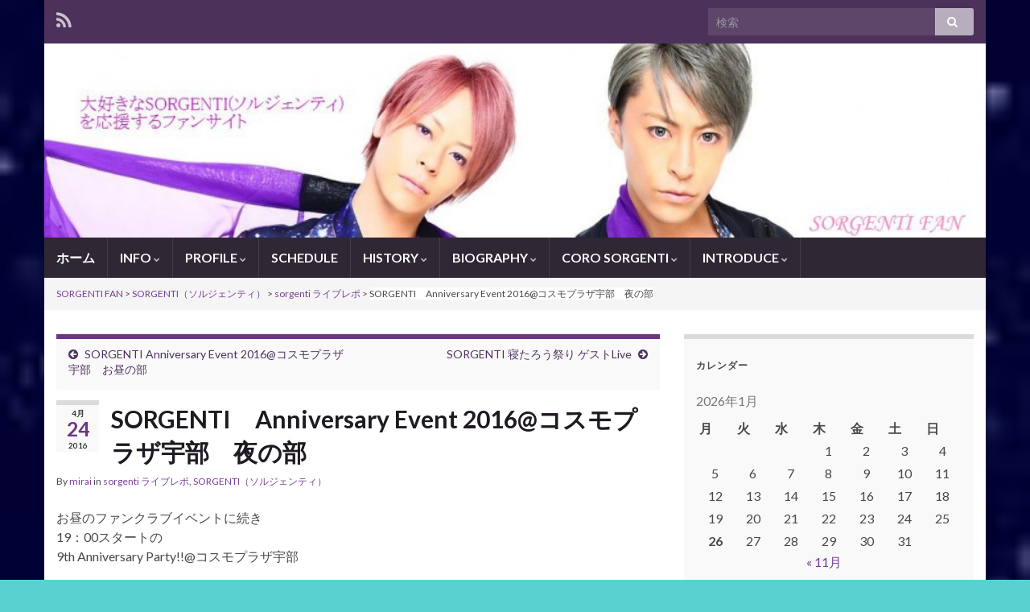

--- FILE ---
content_type: text/html; charset=UTF-8
request_url: http://sorgentifan.com/sorgenti/sorgenti-liverepo/9017/
body_size: 45391
content:
<!DOCTYPE html><!--[if IE 7]>
<html class="ie ie7" lang="ja" prefix="og: http://ogp.me/ns#">
<![endif]-->
<!--[if IE 8]>
<html class="ie ie8" lang="ja" prefix="og: http://ogp.me/ns#">
<![endif]-->
<!--[if !(IE 7) & !(IE 8)]><!-->
<html lang="ja" prefix="og: http://ogp.me/ns#">
<!--<![endif]-->
    <head>
        <meta charset="UTF-8">
        <meta http-equiv="X-UA-Compatible" content="IE=edge">
        <meta name="viewport" content="width=device-width, initial-scale=1">
        <title>SORGENTI　Anniversary Event 2016@コスモプラザ宇部　夜の部 | SORGENTI FAN</title>

<!-- All In One SEO Pack 3.6.2[497,569] -->
<meta name="description"  content="SORGENTI Anniversary Event 2016@コスモプラザ宇部　夜の部について書いています。" />

<meta name="keywords"  content="sorgenti（ソルジェンティ）,コスモプラザ宇部,コスモプラザ" />

<script type="application/ld+json" class="aioseop-schema">{"@context":"https://schema.org","@graph":[{"@type":"Organization","@id":"http://sorgentifan.com/#organization","url":"http://sorgentifan.com/","name":"SORGENTI FAN","sameAs":[]},{"@type":"WebSite","@id":"http://sorgentifan.com/#website","url":"http://sorgentifan.com/","name":"SORGENTI FAN","publisher":{"@id":"http://sorgentifan.com/#organization"},"potentialAction":{"@type":"SearchAction","target":"http://sorgentifan.com/?s={search_term_string}","query-input":"required name=search_term_string"}},{"@type":"WebPage","@id":"http://sorgentifan.com/sorgenti/sorgenti-liverepo/9017/#webpage","url":"http://sorgentifan.com/sorgenti/sorgenti-liverepo/9017/","inLanguage":"ja","name":"SORGENTI　Anniversary Event 2016@コスモプラザ宇部　夜の部","isPartOf":{"@id":"http://sorgentifan.com/#website"},"breadcrumb":{"@id":"http://sorgentifan.com/sorgenti/sorgenti-liverepo/9017/#breadcrumblist"},"description":"SORGENTI Anniversary Event 2016@コスモプラザ宇部　夜の部について書いています。","datePublished":"2016-04-24T02:00:37+09:00","dateModified":"2016-04-24T02:58:56+09:00"},{"@type":"Article","@id":"http://sorgentifan.com/sorgenti/sorgenti-liverepo/9017/#article","isPartOf":{"@id":"http://sorgentifan.com/sorgenti/sorgenti-liverepo/9017/#webpage"},"author":{"@id":"http://sorgentifan.com/author/mirai/#author"},"headline":"SORGENTI　Anniversary Event 2016@コスモプラザ宇部　夜の部","datePublished":"2016-04-24T02:00:37+09:00","dateModified":"2016-04-24T02:58:56+09:00","commentCount":0,"mainEntityOfPage":{"@id":"http://sorgentifan.com/sorgenti/sorgenti-liverepo/9017/#webpage"},"publisher":{"@id":"http://sorgentifan.com/#organization"},"articleSection":"sorgenti ライブレポ, SORGENTI（ソルジェンティ）, SORGENTI（ソルジェンティ）, コスモプラザ"},{"@type":"Person","@id":"http://sorgentifan.com/author/mirai/#author","name":"mirai","sameAs":[]},{"@type":"BreadcrumbList","@id":"http://sorgentifan.com/sorgenti/sorgenti-liverepo/9017/#breadcrumblist","itemListElement":[{"@type":"ListItem","position":1,"item":{"@type":"WebPage","@id":"http://sorgentifan.com/","url":"http://sorgentifan.com/","name":"SORGENTI FAN"}},{"@type":"ListItem","position":2,"item":{"@type":"WebPage","@id":"http://sorgentifan.com/sorgenti/sorgenti-liverepo/9017/","url":"http://sorgentifan.com/sorgenti/sorgenti-liverepo/9017/","name":"SORGENTI　Anniversary Event 2016@コスモプラザ宇部　夜の部"}}]}]}</script>
<link rel="canonical" href="http://sorgentifan.com/sorgenti/sorgenti-liverepo/9017/" />
<!-- All In One SEO Pack -->
<link rel='dns-prefetch' href='//s.w.org' />
<link rel="alternate" type="application/rss+xml" title="SORGENTI FAN &raquo; フィード" href="http://sorgentifan.com/feed/" />
<link rel="alternate" type="application/rss+xml" title="SORGENTI FAN &raquo; コメントフィード" href="http://sorgentifan.com/comments/feed/" />
<link rel="alternate" type="application/rss+xml" title="SORGENTI FAN &raquo; SORGENTI　Anniversary Event 2016@コスモプラザ宇部　夜の部 のコメントのフィード" href="http://sorgentifan.com/sorgenti/sorgenti-liverepo/9017/feed/" />
		<script type="text/javascript">
			window._wpemojiSettings = {"baseUrl":"https:\/\/s.w.org\/images\/core\/emoji\/12.0.0-1\/72x72\/","ext":".png","svgUrl":"https:\/\/s.w.org\/images\/core\/emoji\/12.0.0-1\/svg\/","svgExt":".svg","source":{"concatemoji":"http:\/\/sorgentifan.com\/wp-includes\/js\/wp-emoji-release.min.js?ver=5.4.18"}};
			/*! This file is auto-generated */
			!function(e,a,t){var n,r,o,i=a.createElement("canvas"),p=i.getContext&&i.getContext("2d");function s(e,t){var a=String.fromCharCode;p.clearRect(0,0,i.width,i.height),p.fillText(a.apply(this,e),0,0);e=i.toDataURL();return p.clearRect(0,0,i.width,i.height),p.fillText(a.apply(this,t),0,0),e===i.toDataURL()}function c(e){var t=a.createElement("script");t.src=e,t.defer=t.type="text/javascript",a.getElementsByTagName("head")[0].appendChild(t)}for(o=Array("flag","emoji"),t.supports={everything:!0,everythingExceptFlag:!0},r=0;r<o.length;r++)t.supports[o[r]]=function(e){if(!p||!p.fillText)return!1;switch(p.textBaseline="top",p.font="600 32px Arial",e){case"flag":return s([127987,65039,8205,9895,65039],[127987,65039,8203,9895,65039])?!1:!s([55356,56826,55356,56819],[55356,56826,8203,55356,56819])&&!s([55356,57332,56128,56423,56128,56418,56128,56421,56128,56430,56128,56423,56128,56447],[55356,57332,8203,56128,56423,8203,56128,56418,8203,56128,56421,8203,56128,56430,8203,56128,56423,8203,56128,56447]);case"emoji":return!s([55357,56424,55356,57342,8205,55358,56605,8205,55357,56424,55356,57340],[55357,56424,55356,57342,8203,55358,56605,8203,55357,56424,55356,57340])}return!1}(o[r]),t.supports.everything=t.supports.everything&&t.supports[o[r]],"flag"!==o[r]&&(t.supports.everythingExceptFlag=t.supports.everythingExceptFlag&&t.supports[o[r]]);t.supports.everythingExceptFlag=t.supports.everythingExceptFlag&&!t.supports.flag,t.DOMReady=!1,t.readyCallback=function(){t.DOMReady=!0},t.supports.everything||(n=function(){t.readyCallback()},a.addEventListener?(a.addEventListener("DOMContentLoaded",n,!1),e.addEventListener("load",n,!1)):(e.attachEvent("onload",n),a.attachEvent("onreadystatechange",function(){"complete"===a.readyState&&t.readyCallback()})),(n=t.source||{}).concatemoji?c(n.concatemoji):n.wpemoji&&n.twemoji&&(c(n.twemoji),c(n.wpemoji)))}(window,document,window._wpemojiSettings);
		</script>
		<style type="text/css">
img.wp-smiley,
img.emoji {
	display: inline !important;
	border: none !important;
	box-shadow: none !important;
	height: 1em !important;
	width: 1em !important;
	margin: 0 .07em !important;
	vertical-align: -0.1em !important;
	background: none !important;
	padding: 0 !important;
}
</style>
	<link rel='stylesheet' id='wp-block-library-css'  href='http://sorgentifan.com/wp-includes/css/dist/block-library/style.min.css?ver=5.4.18' type='text/css' media='all' />
<link rel='stylesheet' id='wp-pagenavi-css'  href='http://sorgentifan.com/wp-content/plugins/wp-pagenavi/pagenavi-css.css?ver=2.70' type='text/css' media='all' />
<link rel='stylesheet' id='bootstrap-css'  href='http://sorgentifan.com/wp-content/themes/graphene/bootstrap/css/bootstrap.min.css?ver=5.4.18' type='text/css' media='all' />
<link rel='stylesheet' id='font-awesome-css'  href='http://sorgentifan.com/wp-content/themes/graphene/fonts/font-awesome/css/font-awesome.min.css?ver=5.4.18' type='text/css' media='all' />
<link rel='stylesheet' id='graphene-css'  href='http://sorgentifan.com/wp-content/themes/graphene/style.css?ver=2.7.6' type='text/css' media='screen' />
<link rel='stylesheet' id='graphene-responsive-css'  href='http://sorgentifan.com/wp-content/themes/graphene/responsive.css?ver=2.7.6' type='text/css' media='all' />
<link rel='stylesheet' id='graphene-blocks-css'  href='http://sorgentifan.com/wp-content/themes/graphene/blocks.css?ver=2.7.6' type='text/css' media='all' />
<script type='text/javascript' src='http://sorgentifan.com/wp-includes/js/jquery/jquery.js?ver=1.12.4-wp'></script>
<script type='text/javascript' src='http://sorgentifan.com/wp-includes/js/jquery/jquery-migrate.min.js?ver=1.4.1'></script>
<script type='text/javascript' src='http://sorgentifan.com/wp-content/themes/graphene/bootstrap/js/bootstrap.min.js?ver=2.7.6'></script>
<script type='text/javascript' src='http://sorgentifan.com/wp-content/themes/graphene/js/bootstrap-hover-dropdown/bootstrap-hover-dropdown.min.js?ver=2.7.6'></script>
<script type='text/javascript' src='http://sorgentifan.com/wp-content/themes/graphene/js/bootstrap-submenu/bootstrap-submenu.min.js?ver=2.7.6'></script>
<!--[if lte IE 9]>
<script type='text/javascript' src='http://sorgentifan.com/wp-content/themes/graphene/js/html5shiv/html5shiv.min.js?ver=2.7.6'></script>
<![endif]-->
<!--[if lt IE 9]>
<script type='text/javascript' src='http://sorgentifan.com/wp-content/themes/graphene/js/respond.js/respond.min.js?ver=2.7.6'></script>
<![endif]-->
<script type='text/javascript' src='http://sorgentifan.com/wp-content/themes/graphene/js/jquery.infinitescroll.min.js?ver=2.7.6'></script>
<script type='text/javascript'>
/* <![CDATA[ */
var grapheneJS = {"siteurl":"http:\/\/sorgentifan.com","ajaxurl":"http:\/\/sorgentifan.com\/wp-admin\/admin-ajax.php","templateUrl":"http:\/\/sorgentifan.com\/wp-content\/themes\/graphene","isSingular":"1","enableStickyMenu":"","shouldShowComments":"1","commentsOrder":"newest","sliderDisable":"","sliderInterval":"7000","infScrollBtnLbl":"Load more","infScrollOn":"","infScrollCommentsOn":"","totalPosts":"1","postsPerPage":"7","isPageNavi":"1","infScrollMsgText":"Fetching window.grapheneInfScrollItemsPerPage of window.grapheneInfScrollItemsLeft items left ...","infScrollMsgTextPlural":"Fetching window.grapheneInfScrollItemsPerPage of window.grapheneInfScrollItemsLeft items left ...","infScrollFinishedText":"All loaded!","commentsPerPage":"50","totalComments":"0","infScrollCommentsMsg":"Fetching window.grapheneInfScrollCommentsPerPage of window.grapheneInfScrollCommentsLeft comments left ...","infScrollCommentsMsgPlural":"Fetching window.grapheneInfScrollCommentsPerPage of window.grapheneInfScrollCommentsLeft comments left ...","infScrollCommentsFinishedMsg":"All comments loaded!","disableLiveSearch":"1","txtNoResult":"No result found.","isMasonry":""};
/* ]]> */
</script>
<script type='text/javascript' src='http://sorgentifan.com/wp-content/themes/graphene/js/graphene.js?ver=2.7.6'></script>
<link rel='https://api.w.org/' href='http://sorgentifan.com/wp-json/' />
<link rel="EditURI" type="application/rsd+xml" title="RSD" href="http://sorgentifan.com/xmlrpc.php?rsd" />
<link rel="wlwmanifest" type="application/wlwmanifest+xml" href="http://sorgentifan.com/wp-includes/wlwmanifest.xml" /> 
<link rel='prev' title='SORGENTI Anniversary Event 2016@コスモプラザ宇部　お昼の部' href='http://sorgentifan.com/sorgenti/sorgenti-liverepo/8991/' />
<link rel='next' title='SORGENTI 寝たろう祭り ゲストLive' href='http://sorgentifan.com/sorgenti/sorgenti-liverepo/9030/' />
<meta name="generator" content="WordPress 5.4.18" />
<link rel='shortlink' href='http://sorgentifan.com/?p=9017' />
<link rel="alternate" type="application/json+oembed" href="http://sorgentifan.com/wp-json/oembed/1.0/embed?url=http%3A%2F%2Fsorgentifan.com%2Fsorgenti%2Fsorgenti-liverepo%2F9017%2F" />
<link rel="alternate" type="text/xml+oembed" href="http://sorgentifan.com/wp-json/oembed/1.0/embed?url=http%3A%2F%2Fsorgentifan.com%2Fsorgenti%2Fsorgenti-liverepo%2F9017%2F&#038;format=xml" />

	<!-- begin gallery scripts -->
    <link rel="stylesheet" href="http://sorgentifan.com/wp-content/plugins/featured-content-gallery/css/jd.gallery.css.php" type="text/css" media="screen" charset="utf-8"/>
	<link rel="stylesheet" href="http://sorgentifan.com/wp-content/plugins/featured-content-gallery/css/jd.gallery.css" type="text/css" media="screen" charset="utf-8"/>
	<script type="text/javascript" src="http://sorgentifan.com/wp-content/plugins/featured-content-gallery/scripts/mootools.v1.11.js"></script>
	<script type="text/javascript" src="http://sorgentifan.com/wp-content/plugins/featured-content-gallery/scripts/jd.gallery.js.php"></script>
	<script type="text/javascript" src="http://sorgentifan.com/wp-content/plugins/featured-content-gallery/scripts/jd.gallery.transitions.js"></script>
	<!-- end gallery scripts -->
		<script>
		   WebFontConfig = {
		      google: { 
		      	families: ["Lato:400,400i,700,700i&display=swap"]		      }
		   };

		   (function(d) {
		      var wf = d.createElement('script'), s = d.scripts[0];
		      wf.src = 'https://ajax.googleapis.com/ajax/libs/webfont/1.6.26/webfont.js';
		      wf.async = true;
		      s.parentNode.insertBefore(wf, s);
		   })(document);
		</script>
	<style type="text/css">
.header_title, .header_title a, .header_title a:visited, .header_title a:hover, .header_desc {color:#blank}.carousel, .carousel .item{height:400px}@media (max-width: 991px) {.carousel, .carousel .item{height:250px}}
</style>
		<script type="application/ld+json">{"@context":"http:\/\/schema.org","@type":"Article","mainEntityOfPage":"http:\/\/sorgentifan.com\/sorgenti\/sorgenti-liverepo\/9017\/","publisher":{"@type":"Organization","name":"SORGENTI FAN"},"headline":"SORGENTI\u3000Anniversary Event 2016@\u30b3\u30b9\u30e2\u30d7\u30e9\u30b6\u5b87\u90e8\u3000\u591c\u306e\u90e8","datePublished":"2016-04-24T11:00:37+00:00","dateModified":"2016-04-24T11:58:56+00:00","description":"\u304a\u663c\u306e\u30d5\u30a1\u30f3\u30af\u30e9\u30d6\u30a4\u30d9\u30f3\u30c8\u306b\u7d9a\u304d 19\uff1a00\u30b9\u30bf\u30fc\u30c8\u306e 9th Anniversary Party!!@\u30b3\u30b9\u30e2 ...","author":{"@type":"Person","name":"mirai"},"image":["http:\/\/sorgentifan.com\/wp-content\/uploads\/2016\/04\/FullSizeRender3.jpg"]}</script>
	<style type="text/css" id="custom-background-css">
body.custom-background { background-color: #59d1d1; background-image: url("http://sorgentifan.com/wp-content/uploads/2013/09/b1001.jpg"); background-position: left top; background-size: contain; background-repeat: repeat; background-attachment: scroll; }
</style>
	<meta property="og:type" content="article" />
<meta property="og:title" content="SORGENTI　Anniversary Event 2016@コスモプラザ宇部　夜の部" />
<meta property="og:url" content="http://sorgentifan.com/sorgenti/sorgenti-liverepo/9017/" />
<meta property="og:site_name" content="SORGENTI FAN" />
<meta property="og:description" content="お昼のファンクラブイベントに続き 19：00スタートの 9th Anniversary Party!!@コスモ ..." />
<meta property="og:updated_time" content="2016-04-24T11:58:56+00:00" />
<meta property="article:modified_time" content="2016-04-24T11:58:56+00:00" />
<meta property="article:published_time" content="2016-04-24T11:00:37+00:00" />
<meta property="og:image" content="http://sorgentifan.com/wp-content/uploads/2016/04/FullSizeRender3.jpg" />
<meta property="og:image:width" content="322" />
<meta property="og:image:height" content="630" />
    <!-- BEGIN Google Analytics script -->
    	    <!-- END Google Analytics script -->
        </head>
    <body class="post-template-default single single-post postid-9017 single-format-standard custom-background wp-embed-responsive layout-boxed two_col_left two-columns singular">
        
        <div class="container boxed-wrapper">
            
                            <div id="top-bar" class="row clearfix ">
                                            <div class="col-md-12 top-bar-items">
                            
                                                                                        	<ul class="social-profiles">
							
			            <li class="social-profile social-profile-rss">
			            	<a href="http://sorgentifan.com/feed/" title="Subscribe to SORGENTI FAN&#039;s RSS feed" id="social-id-1" class="mysocial social-rss">
			            				                            <i class="fa fa-rss"></i>
		                        			            	</a>
			            </li>
		            
		    	    </ul>
                                
                                                            <button type="button" class="search-toggle navbar-toggle collapsed" data-toggle="collapse" data-target="#top_search">
                                    <span class="sr-only">Toggle search form</span>
                                    <i class="fa fa-search-plus"></i>
                                </button>

                                <div id="top_search">
                                    <form class="searchform" method="get" action="http://sorgentifan.com">
	<div class="input-group">
		<div class="form-group live-search-input">
		    <input type="text" name="s" class="form-control" placeholder="検索">
		    		</div>
	    <span class="input-group-btn">
	    	<button class="btn btn-default" type="submit"><i class="fa fa-search"></i></button>
	    </span>
    </div>
    </form>                                                                    </div>
                                                        
                                                    </div>
                                    </div>
            

            <div id="header" class="row">

                <img width="960" height="198" src="http://sorgentifan.com/wp-content/uploads/2015/09/cropped-12323.jpg" class="attachment-1170x250 size-1170x250" alt="cropped-12323.jpg" title="cropped-12323.jpg" srcset="http://sorgentifan.com/wp-content/uploads/2015/09/cropped-12323.jpg 960w, http://sorgentifan.com/wp-content/uploads/2015/09/cropped-12323-300x61.jpg 300w" sizes="(max-width: 960px) 100vw, 960px" />                
                                                                </div>


                        <nav class="navbar row navbar-inverse">

                <div class="navbar-header align-center">
                		                    <button type="button" class="navbar-toggle collapsed" data-toggle="collapse" data-target="#header-menu-wrap, #secondary-menu-wrap">
	                        <span class="sr-only">Toggle navigation</span>
	                        <span class="icon-bar"></span>
	                        <span class="icon-bar"></span>
	                        <span class="icon-bar"></span>
	                    </button>
                	                    
                    
                                            <p class="header_title mobile-only">
                            <a href="http://sorgentifan.com" title="フロントページに戻る">                                SORGENTI FAN                            </a>                        </p>
                    
                                            
                                    </div>

                                    <div class="collapse navbar-collapse" id="header-menu-wrap">

            			<ul class="nav navbar-nav flip"><li ><a href="http://sorgentifan.com/">ホーム</a></li><li class="menu-item menu-item-66 menu-item-has-children"><a href="http://sorgentifan.com/sorgenti-fan-%e3%82%b5%e3%82%a4%e3%83%88%e3%81%ab%e3%81%a4%e3%81%84%e3%81%a6/"  class="dropdown-toggle" data-toggle="dropdown" data-submenu="1" data-depth="10" data-hover="dropdown">INFO <i class="fa fa-chevron-down"></i></a><ul class="dropdown-menu"><li class="menu-item menu-item-203"><a href="http://sorgentifan.com/sorgenti-fan-%e3%82%b5%e3%82%a4%e3%83%88%e3%81%ab%e3%81%a4%e3%81%84%e3%81%a6/sitemap/" >サイトマップ</a></li></ul></li><li class="menu-item menu-item-11 menu-item-has-children"><a href="http://sorgentifan.com/profile/"  class="dropdown-toggle" data-toggle="dropdown" data-submenu="1" data-depth="10" data-hover="dropdown">PROFILE <i class="fa fa-chevron-down"></i></a><ul class="dropdown-menu"><li class="menu-item menu-item-1210"><a href="http://sorgentifan.com/profile/%e5%90%8d%e5%89%8d%e3%81%ae%e7%94%b1%e6%9d%a5/" >名前の由来</a></li><li class="menu-item menu-item-1849"><a href="http://sorgentifan.com/profile/%e6%9c%a8%e5%9d%82%e5%ae%b6-%e5%ae%b6%e8%a8%93/" >木坂家 家訓</a></li></ul></li><li class="menu-item menu-item-3569"><a href="http://sorgentifan.com/schedule/" >SCHEDULE</a></li><li class="menu-item menu-item-17 menu-item-has-children"><a href="http://sorgentifan.com/history/"  class="dropdown-toggle" data-toggle="dropdown" data-submenu="1" data-depth="10" data-hover="dropdown">HISTORY <i class="fa fa-chevron-down"></i></a><ul class="dropdown-menu"><li class="menu-item menu-item-180"><a href="http://sorgentifan.com/history/2010%e5%b9%b4%e3%81%ae%e8%b6%b3%e8%b7%a1/" >2010年の足跡</a></li><li class="menu-item menu-item-946"><a href="http://sorgentifan.com/history/2011%e5%b9%b4%e3%81%ae%e8%b6%b3%e8%b7%a1/" >2011年の足跡</a></li><li class="menu-item menu-item-1133"><a href="http://sorgentifan.com/history/2011%e5%b9%b4%e3%81%9d%e3%81%ae%e4%bb%96/" >2011年　　その他</a></li><li class="menu-item menu-item-3468"><a href="http://sorgentifan.com/history/2012%e5%b9%b4%e3%81%ae%e8%b6%b3%e8%b7%a1/" >2012年の足跡</a></li><li class="menu-item menu-item-3512"><a href="http://sorgentifan.com/history/2012%e5%b9%b4%e3%80%80%e3%80%80%e3%81%9d%e3%81%ae%e4%bb%96/" >2012年　　その他</a></li><li class="menu-item menu-item-4536"><a href="http://sorgentifan.com/history/2013%e5%b9%b4%e3%81%ae%e8%b6%b3%e8%b7%a1/" >2013年の足跡</a></li><li class="menu-item menu-item-4638"><a href="http://sorgentifan.com/history/2013%e5%b9%b4%e3%80%80%e3%81%9d%e3%81%ae%e4%bb%96/" >2013年　その他</a></li><li class="menu-item menu-item-7238"><a href="http://sorgentifan.com/history/2014%e5%b9%b4%e3%81%ae%e8%b6%b3%e8%b7%a1/" >2014年の足跡</a></li><li class="menu-item menu-item-7300"><a href="http://sorgentifan.com/history/2014%e5%b9%b4%e3%80%80%e3%81%9d%e3%81%ae%e4%bb%96/" >2014年　その他</a></li><li class="menu-item menu-item-8093"><a href="http://sorgentifan.com/history/2015%e5%b9%b4%e3%81%ae%e8%b6%b3%e8%b7%a1/" >2015年の足跡</a></li><li class="menu-item menu-item-8098"><a href="http://sorgentifan.com/history/2015%e5%b9%b4%e3%80%80%e3%81%9d%e3%81%ae%e4%bb%96/" >2015年　その他</a></li><li class="menu-item menu-item-8831"><a href="http://sorgentifan.com/history/2016%e5%b9%b4%e8%b6%b3%e8%b7%a1/" >2016年の足跡</a></li><li class="menu-item menu-item-8879"><a href="http://sorgentifan.com/history/2016%e5%b9%b4%e3%80%80%e3%81%9d%e3%81%ae%e4%bb%96/" >2016年　その他</a></li><li class="menu-item menu-item-9574"><a href="http://sorgentifan.com/history/2017%e5%b9%b4%e3%81%ae%e8%b6%b3%e8%b7%a1/" >2017年の足跡</a></li><li class="menu-item menu-item-9914"><a href="http://sorgentifan.com/history/2018%e5%b9%b4%e3%81%ae%e8%b6%b3%e8%b7%a1/" >2018年の足跡</a></li><li class="menu-item menu-item-10045"><a href="http://sorgentifan.com/history/2019%e5%b9%b4%e3%81%ae%e8%b6%b3%e8%b7%a1/" >2019年の足跡</a></li><li class="menu-item menu-item-10477"><a href="http://sorgentifan.com/history/2020%e5%b9%b4%e3%81%ae%e8%b6%b3%e8%b7%a1/" >2020年の足跡</a></li></ul></li><li class="menu-item menu-item-21 menu-item-has-children"><a href="http://sorgentifan.com/biography/"  class="dropdown-toggle" data-toggle="dropdown" data-submenu="1" data-depth="10" data-hover="dropdown">BIOGRAPHY <i class="fa fa-chevron-down"></i></a><ul class="dropdown-menu"><li class="menu-item menu-item-10198"><a href="http://sorgentifan.com/biography/album/" >Album</a></li><li class="menu-item menu-item-10255"><a href="http://sorgentifan.com/biography/dvd%e3%81%9d%e3%81%ae%e4%bb%96/" >DVD,その他</a></li></ul></li><li class="menu-item menu-item-1901 menu-item-has-children"><a href="http://sorgentifan.com/coro-sorgenti/"  class="dropdown-toggle" data-toggle="dropdown" data-submenu="1" data-depth="10" data-hover="dropdown">CORO SORGENTI <i class="fa fa-chevron-down"></i></a><ul class="dropdown-menu"><li class="menu-item menu-item-1909"><a href="http://sorgentifan.com/coro-sorgenti/%e5%9b%a3%e5%93%a1%e5%8b%9f%e9%9b%86%ef%bc%81%ef%bc%81/" >団員募集！！</a></li><li class="menu-item menu-item-6193"><a href="http://sorgentifan.com/coro-sorgenti/%e8%b6%b3%e8%b7%a1/" >足跡</a></li><li class="menu-item menu-item-2167"><a href="http://sorgentifan.com/coro-sorgenti/%e8%a1%8c%e4%ba%8b%e4%ba%88%e5%ae%9a/" >行事予定</a></li><li class="menu-item menu-item-2140"><a href="http://sorgentifan.com/coro-sorgenti/%e5%8b%95%e7%94%bb%ef%bc%86%e5%86%99%e7%9c%9f/" >動画＆写真</a></li></ul></li><li class="menu-item menu-item-1330 menu-item-has-children"><a href="http://sorgentifan.com/introduction-2/"  class="dropdown-toggle" data-toggle="dropdown" data-submenu="1" data-depth="10" data-hover="dropdown">INTRODUCE <i class="fa fa-chevron-down"></i></a><ul class="dropdown-menu"><li class="menu-item menu-item-1332"><a href="http://sorgentifan.com/introduction-2/fm%e3%82%8f%e3%81%a3%e3%81%97%e3%82%87%e3%81%84/" >FMわっしょい</a></li><li class="menu-item menu-item-1475"><a href="http://sorgentifan.com/introduction-2/%e5%89%b5%e4%bd%9c%e6%b4%8b%e8%8f%93%e5%ad%90%e3%81%ae%e3%83%ad%e3%82%a4%e3%83%a4%e3%83%ab/" >創作洋菓子のロイヤル</a></li></ul></li></ul>                        
            			                        
                                            </div>
                
                                    
                            </nav>

            	<div class="breadcrumb breadcrumb-navxt breadcrumbs-wrapper row">
        <div class="breadcrumbs" xmlns:v="http://rdf.data-vocabulary.org/#"><!-- Breadcrumb NavXT 6.5.0 -->
<span property="itemListElement" typeof="ListItem"><a property="item" typeof="WebPage" title="Go to SORGENTI FAN." href="http://sorgentifan.com" class="home" ><span property="name">SORGENTI FAN</span></a><meta property="position" content="1"></span> &gt; <span property="itemListElement" typeof="ListItem"><a property="item" typeof="WebPage" title="Go to the SORGENTI（ソルジェンティ） category archives." href="http://sorgentifan.com/category/sorgenti/" class="taxonomy category" ><span property="name">SORGENTI（ソルジェンティ）</span></a><meta property="position" content="2"></span> &gt; <span property="itemListElement" typeof="ListItem"><a property="item" typeof="WebPage" title="Go to the sorgenti ライブレポ category archives." href="http://sorgentifan.com/category/sorgenti/sorgenti-liverepo/" class="taxonomy category" ><span property="name">sorgenti ライブレポ</span></a><meta property="position" content="3"></span> &gt; <span property="itemListElement" typeof="ListItem"><span property="name" class="post post-post current-item">SORGENTI　Anniversary Event 2016@コスモプラザ宇部　夜の部</span><meta property="url" content="http://sorgentifan.com/sorgenti/sorgenti-liverepo/9017/"><meta property="position" content="4"></span></div>
    </div>
    
            <div id="content" class="clearfix hfeed row">
                
                    
                                        
                    <div id="content-main" class="clearfix content-main col-md-8">
                    
	
		<div class="post-nav post-nav-top clearfix">
			<p class="previous col-sm-6"><i class="fa fa-arrow-circle-left"></i> <a href="http://sorgentifan.com/sorgenti/sorgenti-liverepo/8991/" rel="prev">SORGENTI Anniversary Event 2016@コスモプラザ宇部　お昼の部</a></p>			<p class="next-post col-sm-6"><a href="http://sorgentifan.com/sorgenti/sorgenti-liverepo/9030/" rel="next">SORGENTI 寝たろう祭り ゲストLive</a> <i class="fa fa-arrow-circle-right"></i></p>					</div>
		        
<div id="post-9017" class="clearfix post post-9017 type-post status-publish format-standard hentry category-sorgenti-liverepo category-sorgenti tag-sorgenti tag-395 item-wrap">
		
	<div class="entry clearfix">
    	
                    	<div class="post-date date alpha with-year">
            <p class="default_date">
            	<span class="month">4月</span>
                <span class="day">24</span>
                	                <span class="year">2016</span>
                            </p>
                    </div>
            
		        <h1 class="post-title entry-title">
			SORGENTI　Anniversary Event 2016@コスモプラザ宇部　夜の部			        </h1>
		
			    <ul class="post-meta">
	    		        <li class="byline">
	        	By <span class="author"><a href="http://sorgentifan.com/author/mirai/" rel="author">mirai</a></span> in <span class="terms"><a class="term term-category term-5" href="http://sorgentifan.com/category/sorgenti/sorgenti-liverepo/">sorgenti ライブレポ</a>, <a class="term term-category term-39" href="http://sorgentifan.com/category/sorgenti/">SORGENTI（ソルジェンティ）</a></span>	        </li>
	        	    </ul>
    		
				<div class="entry-content clearfix">
							
										
						<p>お昼のファンクラブイベントに続き<br />
19：00スタートの<br />
9th Anniversary Party!!@コスモプラザ宇部</p>
<p><a href="http://sorgentifan.com/wp-content/uploads/2016/04/FullSizeRender3.jpg"><img class="alignnone size-medium wp-image-9020" alt="sorgenti_20160409_1" src="http://sorgentifan.com/wp-content/uploads/2016/04/FullSizeRender3-153x300.jpg" width="153" height="300" srcset="http://sorgentifan.com/wp-content/uploads/2016/04/FullSizeRender3-153x300.jpg 153w, http://sorgentifan.com/wp-content/uploads/2016/04/FullSizeRender3-522x1024.jpg 522w, http://sorgentifan.com/wp-content/uploads/2016/04/FullSizeRender3.jpg 1275w" sizes="(max-width: 153px) 100vw, 153px" /></a></p>
<p>どこから見ようかしら～！<br />
お昼の部より少し前に出て、<br />
真ん中辺りから(#^.^#)</p>
<p>セットリスト</p>
<p>～和POP～</p>
<ul>
<li>杜鵑</li>
<li>無月</li>
<li>Verre Rouge</li>
<li>上弦の月</li>
<li>セレナーデ</li>
<li>冬桜</li>
<li>宴</li>
</ul>
<p>～POPS～</p>
<ul>
<li>voyage</li>
<li>After Match function</li>
<li>Miss You</li>
<li>ALL OUT～未来への継承～</li>
<li>Dress UP</li>
<li>二人の夢</li>
<li>（アンコール）COME ON MY BEAUTY</li>
<li>（アンコール）Call out our name
<div></div>
</li>
</ul>
<div>「二人の夢」！<br />
♪その夢を　私にも　見せて　ほしい　待ってるから♪<br />
♪一緒に笑おう　一緒に叶えて行こう♪<br />
♪背負う想いに　応える為に♪</div>
<div></div>
<div>二人の目指すアーティストになるために・・・<br />
一緒に笑って応援していく！<br />
ふたりの想い（考えに）そっと寄り添って・・・な～んて！</div>
<div></div>
<div>お兄ちゃんがウルッてきちゃうから・・・ウルッてきちゃうじゃん！</div>
<div>本当に優しい！<br />
ファンに温かいアーティスト！<br />
出逢えてよかった♡</div>
<div>これからもずっと・・・♡</div>
								</div>
		
			    <ul class="entry-footer">
	    		        <li class="post-tags col-sm-8"><i class="fa fa-tags" title="Tags"></i> <span class="terms"><a class="term term-tagpost_tag term-639" href="http://sorgentifan.com/tag/sorgenti/">SORGENTI（ソルジェンティ）</a>, <a class="term term-tagpost_tag term-395" href="http://sorgentifan.com/tag/%e3%82%b3%e3%82%b9%e3%83%a2%e3%83%97%e3%83%a9%e3%82%b6/">コスモプラザ</a></span></li>
	        	    </ul>
    	</div>

</div>

    <div class="entry-author">
        <div class="row">
            <div class="author-avatar col-sm-3">
            	<a href="http://sorgentifan.com/author/mirai/" rel="author">
					<img alt='' src='http://sorgentifan.com/wp-content/uploads/2017/07/IMG-1871-150x150.png' srcset='http://sorgentifan.com/wp-content/uploads/2017/07/IMG-1871-150x150.png 2x' class='avatar avatar-200 photo avatar-default' height='200' width='200' />                </a>
            </div>

            <div class="author-bio col-sm-9">
                <h3 class="section-title-sm">mirai</h3>
                <p>大好きなSORGENTIを応援するファンサイトです＾＾</p>
    <ul class="author-social">
    	        
			        <li><a href="mailto:mirai.eternity@gmail.com"><i class="fa fa-envelope-o"></i></a></li>
            </ul>
                </div>
        </div>
    </div>
    












	<div id="comment-form-wrap" class="clearfix">
			<div id="respond" class="comment-respond">
		<h3 id="reply-title" class="comment-reply-title">コメントを残す <small><a class="btn btn-white btn-sm" rel="nofollow" id="cancel-comment-reply-link" href="/sorgenti/sorgenti-liverepo/9017/#respond" style="display:none;">コメントをキャンセル</a></small></h3><form action="http://sorgentifan.com/wp-comments-post.php" method="post" id="commentform" class="comment-form"><p  class="comment-notes">メールアドレスは公開されません</p><div class="form-group">
								<label for="comment" class="sr-only"></label>
								<textarea name="comment" class="form-control" id="comment" cols="40" rows="10" aria-required="true" placeholder="Your message"></textarea>
							</div><div class="row"><div class="form-group col-sm-4">
						<label for="author" class="sr-only"></label>
						<input type="text" class="form-control" id="author" name="author" value="" placeholder="Name" />
					</div>
<div class="form-group col-sm-4">
						<label for="email" class="sr-only"></label>
						<input type="text" class="form-control" id="email" name="email" value="" placeholder="Email" />
					</div>
<div class="form-group col-sm-4">
						<label for="url" class="sr-only"></label>
						<input type="text" class="form-control" id="url" name="url" value="" placeholder="Website (optional)" />
					</div>
</div><p class="form-submit"><input name="submit" type="submit" id="submit" class="submit" value="コメント投稿" /> <input type='hidden' name='comment_post_ID' value='9017' id='comment_post_ID' />
<input type='hidden' name='comment_parent' id='comment_parent' value='0' />
</p><p style="display: none;"><input type="hidden" id="akismet_comment_nonce" name="akismet_comment_nonce" value="fd76e517ba" /></p><p style="display: none;"><input type="hidden" id="ak_js" name="ak_js" value="192"/></p><div class="clear"></div></form>	</div><!-- #respond -->
		</div>
    

            
  

                </div><!-- #content-main -->
        
            
<div id="sidebar1" class="sidebar sidebar-right widget-area col-md-4">

	
    <div id="calendar-5" class="sidebar-wrap clearfix widget_calendar"><h3>カレンダー</h3><div id="calendar_wrap" class="calendar_wrap"><table id="wp-calendar" class="wp-calendar-table">
	<caption>2026年1月</caption>
	<thead>
	<tr>
		<th scope="col" title="月曜日">月</th>
		<th scope="col" title="火曜日">火</th>
		<th scope="col" title="水曜日">水</th>
		<th scope="col" title="木曜日">木</th>
		<th scope="col" title="金曜日">金</th>
		<th scope="col" title="土曜日">土</th>
		<th scope="col" title="日曜日">日</th>
	</tr>
	</thead>
	<tbody>
	<tr>
		<td colspan="3" class="pad">&nbsp;</td><td>1</td><td>2</td><td>3</td><td>4</td>
	</tr>
	<tr>
		<td>5</td><td>6</td><td>7</td><td>8</td><td>9</td><td>10</td><td>11</td>
	</tr>
	<tr>
		<td>12</td><td>13</td><td>14</td><td>15</td><td>16</td><td>17</td><td>18</td>
	</tr>
	<tr>
		<td>19</td><td>20</td><td>21</td><td>22</td><td>23</td><td>24</td><td>25</td>
	</tr>
	<tr>
		<td id="today">26</td><td>27</td><td>28</td><td>29</td><td>30</td><td>31</td>
		<td class="pad" colspan="1">&nbsp;</td>
	</tr>
	</tbody>
	</table><nav aria-label="前と次の月" class="wp-calendar-nav">
		<span class="wp-calendar-nav-prev"><a href="http://sorgentifan.com/date/2019/11/">&laquo; 11月</a></span>
		<span class="pad">&nbsp;</span>
		<span class="wp-calendar-nav-next">&nbsp;</span>
	</nav></div></div><div id="archives-4" class="sidebar-wrap clearfix widget_archive"><h3>アーカイブ</h3>		<ul>
				<li><a href='http://sorgentifan.com/date/2019/11/'>2019年11月</a>&nbsp;(2)</li>
	<li><a href='http://sorgentifan.com/date/2019/07/'>2019年7月</a>&nbsp;(2)</li>
	<li><a href='http://sorgentifan.com/date/2019/06/'>2019年6月</a>&nbsp;(1)</li>
	<li><a href='http://sorgentifan.com/date/2019/05/'>2019年5月</a>&nbsp;(2)</li>
	<li><a href='http://sorgentifan.com/date/2019/04/'>2019年4月</a>&nbsp;(3)</li>
	<li><a href='http://sorgentifan.com/date/2019/03/'>2019年3月</a>&nbsp;(2)</li>
	<li><a href='http://sorgentifan.com/date/2019/01/'>2019年1月</a>&nbsp;(3)</li>
	<li><a href='http://sorgentifan.com/date/2018/12/'>2018年12月</a>&nbsp;(1)</li>
	<li><a href='http://sorgentifan.com/date/2018/10/'>2018年10月</a>&nbsp;(3)</li>
	<li><a href='http://sorgentifan.com/date/2018/06/'>2018年6月</a>&nbsp;(2)</li>
	<li><a href='http://sorgentifan.com/date/2018/05/'>2018年5月</a>&nbsp;(3)</li>
	<li><a href='http://sorgentifan.com/date/2018/02/'>2018年2月</a>&nbsp;(2)</li>
	<li><a href='http://sorgentifan.com/date/2018/01/'>2018年1月</a>&nbsp;(1)</li>
	<li><a href='http://sorgentifan.com/date/2017/12/'>2017年12月</a>&nbsp;(1)</li>
	<li><a href='http://sorgentifan.com/date/2017/08/'>2017年8月</a>&nbsp;(8)</li>
	<li><a href='http://sorgentifan.com/date/2017/07/'>2017年7月</a>&nbsp;(6)</li>
	<li><a href='http://sorgentifan.com/date/2017/06/'>2017年6月</a>&nbsp;(1)</li>
	<li><a href='http://sorgentifan.com/date/2017/05/'>2017年5月</a>&nbsp;(1)</li>
	<li><a href='http://sorgentifan.com/date/2017/04/'>2017年4月</a>&nbsp;(8)</li>
	<li><a href='http://sorgentifan.com/date/2017/03/'>2017年3月</a>&nbsp;(4)</li>
	<li><a href='http://sorgentifan.com/date/2017/02/'>2017年2月</a>&nbsp;(4)</li>
	<li><a href='http://sorgentifan.com/date/2017/01/'>2017年1月</a>&nbsp;(4)</li>
	<li><a href='http://sorgentifan.com/date/2016/11/'>2016年11月</a>&nbsp;(8)</li>
	<li><a href='http://sorgentifan.com/date/2016/10/'>2016年10月</a>&nbsp;(19)</li>
	<li><a href='http://sorgentifan.com/date/2016/09/'>2016年9月</a>&nbsp;(4)</li>
	<li><a href='http://sorgentifan.com/date/2016/08/'>2016年8月</a>&nbsp;(2)</li>
	<li><a href='http://sorgentifan.com/date/2016/07/'>2016年7月</a>&nbsp;(5)</li>
	<li><a href='http://sorgentifan.com/date/2016/06/'>2016年6月</a>&nbsp;(3)</li>
	<li><a href='http://sorgentifan.com/date/2016/05/'>2016年5月</a>&nbsp;(7)</li>
	<li><a href='http://sorgentifan.com/date/2016/04/'>2016年4月</a>&nbsp;(5)</li>
	<li><a href='http://sorgentifan.com/date/2016/03/'>2016年3月</a>&nbsp;(4)</li>
	<li><a href='http://sorgentifan.com/date/2016/02/'>2016年2月</a>&nbsp;(5)</li>
	<li><a href='http://sorgentifan.com/date/2016/01/'>2016年1月</a>&nbsp;(4)</li>
	<li><a href='http://sorgentifan.com/date/2015/12/'>2015年12月</a>&nbsp;(1)</li>
	<li><a href='http://sorgentifan.com/date/2015/11/'>2015年11月</a>&nbsp;(6)</li>
	<li><a href='http://sorgentifan.com/date/2015/10/'>2015年10月</a>&nbsp;(3)</li>
	<li><a href='http://sorgentifan.com/date/2015/09/'>2015年9月</a>&nbsp;(7)</li>
	<li><a href='http://sorgentifan.com/date/2015/08/'>2015年8月</a>&nbsp;(5)</li>
	<li><a href='http://sorgentifan.com/date/2015/07/'>2015年7月</a>&nbsp;(4)</li>
	<li><a href='http://sorgentifan.com/date/2015/06/'>2015年6月</a>&nbsp;(4)</li>
	<li><a href='http://sorgentifan.com/date/2015/05/'>2015年5月</a>&nbsp;(7)</li>
	<li><a href='http://sorgentifan.com/date/2015/04/'>2015年4月</a>&nbsp;(15)</li>
	<li><a href='http://sorgentifan.com/date/2015/03/'>2015年3月</a>&nbsp;(12)</li>
	<li><a href='http://sorgentifan.com/date/2015/02/'>2015年2月</a>&nbsp;(3)</li>
	<li><a href='http://sorgentifan.com/date/2015/01/'>2015年1月</a>&nbsp;(6)</li>
	<li><a href='http://sorgentifan.com/date/2014/12/'>2014年12月</a>&nbsp;(9)</li>
	<li><a href='http://sorgentifan.com/date/2014/11/'>2014年11月</a>&nbsp;(11)</li>
	<li><a href='http://sorgentifan.com/date/2014/10/'>2014年10月</a>&nbsp;(4)</li>
	<li><a href='http://sorgentifan.com/date/2014/09/'>2014年9月</a>&nbsp;(9)</li>
	<li><a href='http://sorgentifan.com/date/2014/08/'>2014年8月</a>&nbsp;(6)</li>
	<li><a href='http://sorgentifan.com/date/2014/07/'>2014年7月</a>&nbsp;(3)</li>
	<li><a href='http://sorgentifan.com/date/2014/06/'>2014年6月</a>&nbsp;(6)</li>
	<li><a href='http://sorgentifan.com/date/2014/05/'>2014年5月</a>&nbsp;(7)</li>
	<li><a href='http://sorgentifan.com/date/2014/04/'>2014年4月</a>&nbsp;(11)</li>
	<li><a href='http://sorgentifan.com/date/2014/03/'>2014年3月</a>&nbsp;(11)</li>
	<li><a href='http://sorgentifan.com/date/2014/02/'>2014年2月</a>&nbsp;(5)</li>
	<li><a href='http://sorgentifan.com/date/2014/01/'>2014年1月</a>&nbsp;(11)</li>
	<li><a href='http://sorgentifan.com/date/2013/12/'>2013年12月</a>&nbsp;(12)</li>
	<li><a href='http://sorgentifan.com/date/2013/11/'>2013年11月</a>&nbsp;(7)</li>
	<li><a href='http://sorgentifan.com/date/2013/10/'>2013年10月</a>&nbsp;(9)</li>
	<li><a href='http://sorgentifan.com/date/2013/09/'>2013年9月</a>&nbsp;(11)</li>
	<li><a href='http://sorgentifan.com/date/2013/08/'>2013年8月</a>&nbsp;(17)</li>
	<li><a href='http://sorgentifan.com/date/2013/07/'>2013年7月</a>&nbsp;(16)</li>
	<li><a href='http://sorgentifan.com/date/2013/06/'>2013年6月</a>&nbsp;(32)</li>
	<li><a href='http://sorgentifan.com/date/2013/05/'>2013年5月</a>&nbsp;(48)</li>
	<li><a href='http://sorgentifan.com/date/2013/04/'>2013年4月</a>&nbsp;(14)</li>
	<li><a href='http://sorgentifan.com/date/2013/03/'>2013年3月</a>&nbsp;(2)</li>
	<li><a href='http://sorgentifan.com/date/2013/02/'>2013年2月</a>&nbsp;(6)</li>
	<li><a href='http://sorgentifan.com/date/2013/01/'>2013年1月</a>&nbsp;(6)</li>
	<li><a href='http://sorgentifan.com/date/2012/12/'>2012年12月</a>&nbsp;(3)</li>
	<li><a href='http://sorgentifan.com/date/2012/11/'>2012年11月</a>&nbsp;(11)</li>
	<li><a href='http://sorgentifan.com/date/2012/10/'>2012年10月</a>&nbsp;(7)</li>
	<li><a href='http://sorgentifan.com/date/2012/09/'>2012年9月</a>&nbsp;(7)</li>
	<li><a href='http://sorgentifan.com/date/2012/08/'>2012年8月</a>&nbsp;(9)</li>
	<li><a href='http://sorgentifan.com/date/2012/07/'>2012年7月</a>&nbsp;(7)</li>
	<li><a href='http://sorgentifan.com/date/2012/06/'>2012年6月</a>&nbsp;(12)</li>
	<li><a href='http://sorgentifan.com/date/2012/05/'>2012年5月</a>&nbsp;(12)</li>
	<li><a href='http://sorgentifan.com/date/2012/04/'>2012年4月</a>&nbsp;(17)</li>
	<li><a href='http://sorgentifan.com/date/2012/03/'>2012年3月</a>&nbsp;(13)</li>
	<li><a href='http://sorgentifan.com/date/2012/02/'>2012年2月</a>&nbsp;(25)</li>
	<li><a href='http://sorgentifan.com/date/2012/01/'>2012年1月</a>&nbsp;(23)</li>
	<li><a href='http://sorgentifan.com/date/2011/12/'>2011年12月</a>&nbsp;(16)</li>
	<li><a href='http://sorgentifan.com/date/2011/11/'>2011年11月</a>&nbsp;(19)</li>
	<li><a href='http://sorgentifan.com/date/2011/10/'>2011年10月</a>&nbsp;(26)</li>
	<li><a href='http://sorgentifan.com/date/2011/09/'>2011年9月</a>&nbsp;(10)</li>
	<li><a href='http://sorgentifan.com/date/2011/08/'>2011年8月</a>&nbsp;(14)</li>
	<li><a href='http://sorgentifan.com/date/2011/07/'>2011年7月</a>&nbsp;(26)</li>
	<li><a href='http://sorgentifan.com/date/2011/06/'>2011年6月</a>&nbsp;(18)</li>
	<li><a href='http://sorgentifan.com/date/2011/05/'>2011年5月</a>&nbsp;(12)</li>
	<li><a href='http://sorgentifan.com/date/2011/04/'>2011年4月</a>&nbsp;(18)</li>
	<li><a href='http://sorgentifan.com/date/2011/03/'>2011年3月</a>&nbsp;(20)</li>
	<li><a href='http://sorgentifan.com/date/2011/02/'>2011年2月</a>&nbsp;(25)</li>
	<li><a href='http://sorgentifan.com/date/2011/01/'>2011年1月</a>&nbsp;(39)</li>
	<li><a href='http://sorgentifan.com/date/2010/12/'>2010年12月</a>&nbsp;(36)</li>
		</ul>
			</div><div id="meta-4" class="sidebar-wrap clearfix widget_meta"><h3>メタ情報</h3>			<ul>
						<li><a href="http://sorgentifan.com/wp-login.php">ログイン</a></li>
			<li><a href="http://sorgentifan.com/feed/">投稿フィード</a></li>
			<li><a href="http://sorgentifan.com/comments/feed/">コメントフィード</a></li>
			<li><a href="https://ja.wordpress.org/">WordPress.org</a></li>			</ul>
			</div>    
        
    
</div><!-- #sidebar1 -->        
        
    </div><!-- #content -->




<div id="footer" class="row">
    
        
        <div class="copyright-developer">
                            <div id="copyright">
                    <p>&copy; 2026 SORGENTI FAN.</p>                </div>
            
                            <div id="developer">
                    <p>
                                                Made with <i class="fa fa-heart"></i> by <a href="https://www.graphene-theme.com/" rel="nofollow">Grapheneの設定</a>.                    </p>

                                    </div>
                    </div>

                
    </div><!-- #footer -->


</div><!-- #container -->

		<a href="#" id="back-to-top" title="Back to top"><i class="fa fa-chevron-up"></i></a>
	<script type='text/javascript' src='http://sorgentifan.com/wp-includes/js/wp-embed.min.js?ver=5.4.18'></script>
<script async="async" type='text/javascript' src='http://sorgentifan.com/wp-content/plugins/akismet/_inc/form.js?ver=4.1.6'></script>
</body>
</html>

--- FILE ---
content_type: application/javascript
request_url: http://sorgentifan.com/wp-content/themes/graphene/js/graphene.js?ver=2.7.6
body_size: 13028
content:
jQuery(document).ready(function($) {
	

	/* Go to parent link of a dropdown menu if clicked when dropdown menu is open */
	$('.dropdown-toggle[href], .dropdown-submenu > a[href]').click(function(){
		if ( $(this).parent().hasClass('open') ) window.location = $(this).attr('href');
	});

	/* Multi-level dropdown menu on mobile */
	$('.dropdown-submenu > a[href]').click(function(e){
		if ( $(window).width() <= 991 ) {
			e.preventDefault(); event.stopPropagation();
			$('.dropdown-submenu', $(this).parents('.dropdown-menu') ).removeClass('open');
			$(this).parent().toggleClass('open');

			$('.dropdown-menu', $(this).parents('.dropdown-menu') ).hide();
			$(this).siblings('.dropdown-menu').show();
		}
	});


	/* Sticky navbar */
	if ( grapheneJS.enableStickyMenu ) {
		window.heightBreakpoint = $('.navbar').position().top;
		if ( $('#wpadminbar').length > 0 && $(window).width() >= 768 ) window.heightBreakpoint -= 32;
		
		$(window).scroll(function() {
			var height = $(window).scrollTop();
			// if ( franzJS.hasTopBar ) {
			// 	var topBarHeight = $('.top-bar').outerHeight();
			// 	if ( height > topBarHeight ) { $('.navbar').addClass('navbar-fixed-top'); $('body').addClass('navbar-fixed'); }
			// 	else { $('.navbar').removeClass('navbar-fixed-top'); $('body').removeClass('navbar-fixed'); }
			// 	heightBreakpoint += topBarHeight;
			// }
			
			if ( height > window.heightBreakpoint ) { 
				$('body').addClass('navbar-pinned');
				$('.navbar').addClass('navbar-fixed-top');
			} else { 
				if ( ! $('body').hasClass('navbar-persistent-pinned') ) {
					$('body').removeClass('navbar-pinned'); 
					$('.navbar').removeClass('navbar-fixed-top');
				}
			}
		});


		/* Adjust the width of the navbar to match the parent container */
		adjustNavbarWidth();
		$(window).resize(function(){adjustNavbarWidth();});
		$('body > .container').resize(function(){adjustNavbarWidth();});
	}

	function adjustNavbarWidth(){
		if ( $('.boxed-wrapper').length > 0 ) {
			parentWidth = $('.boxed-wrapper').outerWidth();
			$('.boxed-wrapper .navbar').width(parentWidth);
		}
	}


	/* Live search */
	if ( ! grapheneJS.disableLiveSearch ) {
		$('.live-search-input input').autocomplete({
		    serviceUrl				: grapheneJS.siteurl + '/?autocomplete=post',
		    deferRequestBy			: 200,
		    showNoSuggestionNotice	: true,
		    noSuggestionNotice 		: grapheneJS.txtNoResult,
		    onSearchStart: function (query) {
		    	$(this).siblings('.live-search-icon').show();
		    },
		    onSearchComplete: function (query, suggestions) {
		    	$(this).siblings('.live-search-icon').hide();
		    },
		    onSelect: function (suggestion) {
		        window.location.href = suggestion.data;
		    }
		});

		/* bbPress */
		$('input[name="bbp_search"]').wrap('<div class="bbpress-live-search"></div>');
		$('input[name="bbp_search"]').after('<i class="fa fa-spin fa-circle-o-notch live-search-icon" style="display:none"></i>');
		$('.bbpress-live-search input').autocomplete({
		    serviceUrl				: grapheneJS.siteurl + '/?autocomplete=bbpress',
		    deferRequestBy			: 200,
		    showNoSuggestionNotice	: true,
		    noSuggestionNotice 		: grapheneJS.txtNoResult,
		    onSearchStart: function (query) {
		    	$(this).siblings('.live-search-icon').show();
		    },
		    onSearchComplete: function (query, suggestions) {
		    	$(this).siblings('.live-search-icon').hide();
		    },
		    onSelect: function (suggestion) {
		        window.location.href = suggestion.data;
		    }
		});
	}
	

	/* Graphene Slider */
	if ( ! grapheneJS.sliderDisable ) {
		$('.carousel').each(function(){
			$(this).carousel({
				interval: grapheneJS.sliderInterval,
				pause	: 'hover'
			});
			$(this).carousel('cycle');
		});

		// Preload slider background images
		if ( grapheneJS.sliderDisplay == 'bgimage-excerpt' ) {
			$('.carousel .item').each(function(){
				var src = $(this).css('background-image').replace('url(', '').replace(')','');
				if ( src.indexOf('http') == 0 ){
					(new Image()).src = this;
				}
				src = null;
			});
		}

		/* Fix Bootstrap Carousel not pausing on hover */
		$(document).on( 'mouseenter', '.carousel', function() {
			$(this).carousel( 'pause' );
		});
		$(document).on( 'mouseleave', '.carousel', function() {
			$(this).carousel( 'cycle' );
		});

		/* Position the carousel caption when using full-width-boxed layout */
		function graphenePositionCarouselCaption(){
			if ( $(window).width() <= 991 || $('#header-menu-wrap').length == 0 ) return;
			$('.layout-full-width-boxed .carousel-caption-content').css('left', $('#header-menu-wrap').position().left + 15 + 'px' );
		}
		$(window).resize(function(){graphenePositionCarouselCaption();});
		graphenePositionCarouselCaption();
	}


	/* Comments */
	if ( grapheneJS.shouldShowComments ) {
		$('li.comment .comment-permalink').hide();
		$('.comment-wrap').hover( function(){ $('.comment-permalink', this).fadeIn(200); }, function(){ $('.comment-permalink:eq(0)', this).fadeOut(200); });
		$('.comment-form-jump a').click(function(){ $('html,body').animate({scrollTop: $("#respond").offset().top - 200},'slow'); return false;});
		// Tabbed comments
		$("div#comments h4.comments a").click(function(){
			$("div#comments .comments").addClass( 'current' );
			$("div#comments .pings").removeClass( 'current' );
			$("div#comments #pings_list").hide();
			$("div#comments .comments-list-wrapper").fadeIn(300);
			return false;
		});
		$("div#comments h4.pings a").click(function(){
			$("div#comments .pings").addClass( 'current' );
			$("div#comments .comments").removeClass( 'current' );
			$("div#comments .comments-list-wrapper").hide();
			$("div#comments #pings_list").fadeIn(300);
			return false;
		});
	}
				
	
	/**
	 * Infinite scroll
	 */
	$('.infinite-load .load').each(function(){
		$(this).data( 'remaining-posts', $(this).data('totalPosts') - $(this).data('postsPerPage'));
		var infScrollBtnObj = $(this);
		var infScroll = $(this).data('container');
		
		var infScrollOptions = {
			navSelector : $(this).data('navSelector'),
			nextSelector: $(this).data('nextSelector'),
			itemSelector: $(this).data('itemSelector'),
			animate 	: false,
			loading		: {
				msgText		: grapheneGetInfScrollMessage('post', $(this).data('postsPerPage'), $(this).data('remainingPosts')),
				finishedMsg	: grapheneJS.infScrollFinishedText,
				img			: '',
				msg			: null,
				speed		: 400
			},
			// debug		: true
		};

		/* Manually parse the path so that Infinite Scroll will still work even on offset page */
		currentPage = parseInt( $(infScrollOptions.navSelector+' .current').html() );
		infScrollOptions.state = { currPage: currentPage };

		nextURI = $(infScrollOptions.nextSelector).attr('href');
		nextIndex = (currentPage+1).toString();
		suffix = nextURI.slice(-(nextURI.length - nextURI.indexOf(nextIndex)-nextIndex.length));
		pathURI = nextURI.replace(nextIndex+suffix,'');
		infScrollOptions.pathParse = function(path,nextPage){
			path = [pathURI,suffix];
			return path;
		};

		/* Modify the path for reverse Infinite Scroll direction */
		if (  $(this).data('direction') == 'reverse' ) {
			infScrollOptions.direction = $(this).data('direction');
			
			currentPage = parseInt( $(infScrollOptions.navSelector+' .current').html() );
			infScrollOptions.state = { currPage: currentPage };
			
			if ($(infScrollOptions.nextSelector).length > 0) {
				nextURI = $(infScrollOptions.nextSelector).attr('href');
				nextIndex = (currentPage-1).toString();
				
				suffix = nextURI.slice(-(nextURI.length - nextURI.indexOf(nextIndex)-nextIndex.length));
				pathURI = nextURI.replace(nextIndex,'').replace(suffix,'');
	
				infScrollOptions.pathParse = function(path,nextPage){
					path = [pathURI,suffix];
					return path;
				};
			}
		}
		
		$(infScroll).infinitescroll(infScrollOptions, function(newElems, response, path){
			infScrollBtnObj.data('remaining-posts', infScrollBtnObj.data('remainingPosts') - parseInt(newElems.length));
			
			if ( infScrollBtnObj.data('method') == 'click' ) infScrollBtnObj.html(grapheneGetInfScrollBtnLbl(infScrollBtnObj.data('remainingPosts')));
			else infScrollBtnObj.html(grapheneGetInfScrollMessage('post', infScrollBtnObj.data('postsPerPage'), infScrollBtnObj.data('remainingPosts')));

			if ( $(infScroll).data('masonry') ) {
				var $newElems = $( newElems ).css({ opacity: 0 }); 		// hide new items while they are loading
				$('p.infinite-load').css('margin-top', '2000px');			// push the loading button down while the new items are loading
				$(infScroll).imagesLoaded(function(){						// ensure that images load before adding to masonry layout
					$newElems.animate({ opacity: 1 });					// show elems now they're ready
					$(infScroll).masonry( 'appended', $newElems, true );
					$('p.infinite-load').css('margin-top', '20px');
				});
			}
			
			if ( infScrollBtnObj.data('remainingPosts') <= 0 ) {
				infScrollBtnObj.html(grapheneJS.infScrollFinishedText).addClass('disabled').removeAttr('href');
				$(infScroll).infinitescroll('destroy');
			}

			$(infScroll).trigger( 'append.infinitescroll', [newElems, response, path] );
		});
		$($(this).data('navSelector')).hide();
		
		if ( $(this).data('method') == 'click' ){
			$(infScroll).infinitescroll('pause');
			$(this).click(function(e){
				e.preventDefault();
				if ($(this).data('remainingPosts') <= 0) return;
				$($(this).data('container')).infinitescroll('retrieve');
				$(this).html(grapheneGetInfScrollMessage('post', $(this).data('postsPerPage'), $(this).data('remainingPosts')));
			});
		} else {
			$(this).html(grapheneGetInfScrollMessage('post', $(this).data('postsPerPage'), $(this).data('remainingPosts')));
		}
	});
	

	/**
	 * Back to top button
	 */
	var backtotop = '#back-to-top';
    if ( $(backtotop).length) {
        var scrollTrigger = 100, // px
            backToTop = function () {
                var scrollTop = $(window).scrollTop();
                var pageHeight = $(document).height() - $(window).height();

               	if ( scrollTop == pageHeight ) {
               		$(backtotop).removeClass('show');
               	} else if (scrollTop > scrollTrigger) {
                    $(backtotop).addClass('show');
                } else {
                    $(backtotop).removeClass('show');
                }
            };
        backToTop();
        $(window).on('scroll', function () {
            backToTop();
        });
        $('#back-to-top').on('click', function (e) {
            e.preventDefault();
            $('html,body').animate({
                scrollTop: 0
            }, 700);
        });
    }


    /* Layout Shortcodes */
    if ( $.isFunction( 'tooltip' ) ) {
    	// Stop "click triggered" tootips from acting as bookmarks to top of page
    	$('[data-toggle="tooltip"]').tooltip().filter('[data-trigger*="click"]').on('click', function(e) {
	        e.preventDefault();
	    });
	}


	/* Masonry for posts layout */
	if ( grapheneJS.isMasonry || $('.posts-list.loop-masonry').length > 0 ) {
		$postsList = $('.loop-masonry .entries-wrapper');
		$postsList.imagesLoaded(function(){
			$postsList.masonry({
				itemSelector: '.post-layout-grid',
				columnWidth: 0.25
			});
		});
	}


	/**
	 * Remember user preference to hide auto column switch notification
	 */
	$('#graphene-auto-column-switch-alert .close').click(function(){
		data = { action: 'graphene-hide-auto-column-switch-alert' };
		$.post(grapheneJS.ajaxurl, data);
	});
});


function grapheneGetInfScrollMessage( type, itemsPerLoad, itemsLeft ){
	type = typeof type !== 'undefined' ? type : 'post';
	
	if (itemsLeft < itemsPerLoad) itemsPerLoad = itemsLeft;
	var message = '';
	
	if ( type == 'post' ) {
		if (itemsLeft > 1) message = grapheneJS.infScrollMsgTextPlural.replace('window.grapheneInfScrollItemsPerPage',itemsPerLoad).replace('window.grapheneInfScrollItemsLeft',itemsLeft);
		else message = grapheneJS.infScrollMsgText.replace('window.grapheneInfScrollItemsPerPage',itemsPerLoad).replace('window.grapheneInfScrollItemsLeft',itemsLeft);
	}
	
	if ( type == 'comment' ) {
		if (itemsLeft > 1) message = grapheneJS.infScrollCommentsMsgPlural.replace('window.grapheneInfScrollCommentsPerPage',itemsPerLoad).replace('window.grapheneInfScrollCommentsLeft',itemsLeft);
		else message = grapheneJS.infScrollCommentsMsg.replace('window.grapheneInfScrollCommentsPerPage',itemsPerLoad).replace('window.grapheneInfScrollCommentsLeft',itemsLeft);
	}
	
	message = '<i class="fa fa-spinner fa-spin"></i> ' + message;
	return message;
}


function grapheneGetInfScrollBtnLbl(itemsLeft){
	var message = '';
	if ( itemsLeft == 0 ) message = grapheneJS.infScrollFinishedText;
	else message = grapheneJS.infScrollBtnLbl;
	return message;
}